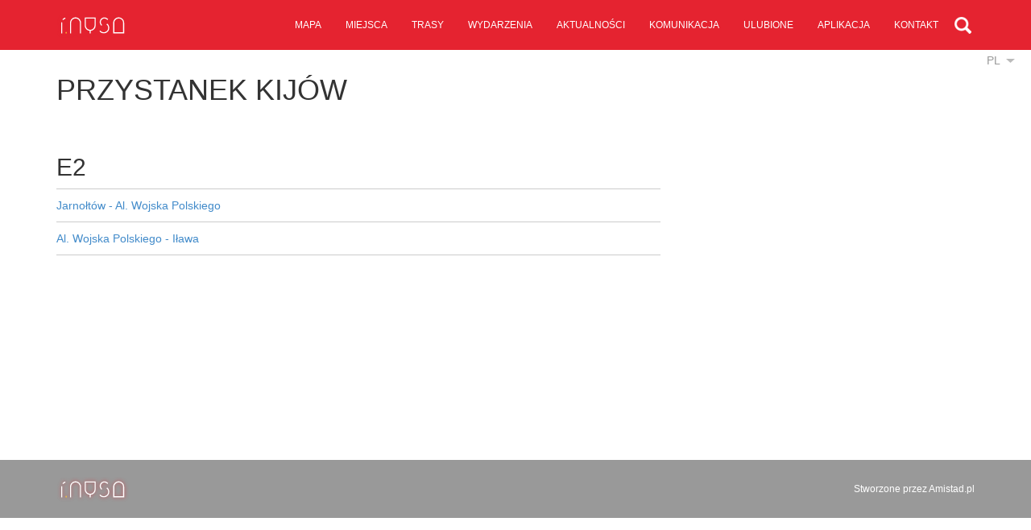

--- FILE ---
content_type: text/html; charset=UTF-8
request_url: https://i.nysa.pl/bus/stop/105
body_size: 1776
content:
<!DOCTYPE html>
<html lang="pl">
    <head>
	<meta charset="utf-8">
	<meta http-equiv="X-UA-Compatible" content="IE=edge">
	<meta name="viewport" content="width=device-width, initial-scale=1">
        <meta name="description" content="Oficjalny Informator Miejski - i.Nysa.pl">
	<meta name="keywords" content="Nysa, zabytki Nysy, Twierdza Nysa, Jezioro Nyskie, Informacja Turystyczna Nysa, i.nysa.pl, informator miejski nysa, imprezy nysa, noclegi nysa, atrakcje nysa,komunikacja nysa, mapa nysa">
        <meta name="author" content="Amistad Sp. z o. o.">


	<!-- Bootstrap core CSS -->
	<link href="/css/bootstrap.css" rel="stylesheet">

	<!-- Custom styles for this template -->
	<link href="/css/style.css?lm=1640186789" rel="stylesheet">
	<link href="/css/lightbox.css" rel="stylesheet">
	<!--[if lt IE 9]>
      <script src="https://oss.maxcdn.com/libs/html5shiv/3.7.0/html5shiv.js"></script>
      <script src="https://oss.maxcdn.com/libs/respond.js/1.4.2/respond.min.js"></script>
    <![endif]-->
	<script src="/js/jquery.js"></script>
	<script src="/js/bootstrap.min.js"></script>
	<script src="/js/lightbox.js"></script>
	<script src="/js/script.js?lm=1640186270"></script>
	<link href='http://fonts.googleapis.com/css?family=Lato:400,300&subset=latin,latin-ext' rel='stylesheet' type='text/css'>

	<title>Nysa</title>

	<base href="/" />
    </head>

    <body class="">
	
	<nav class="navbar navbar-inverse navbar-fixed-top" role="navigation">
      <div class="container">
        <div class="navbar-header">
          <button type="button" class="navbar-toggle collapsed" data-toggle="collapse" data-target="#navbar" aria-expanded="false" aria-controls="navbar">
            <span class="icon-bar"></span>
            <span class="icon-bar"></span>
            <span class="icon-bar"></span>
          </button>
          <a class="logo" href="/"></a>
        </div>
        <div id="navbar" class="collapse navbar-collapse">
           <ul class="nav navbar-nav navbar-right main-menu" id="yw0">
<li><a href="/mapa">mapa</a></li>
<li><a href="/miejsca">miejsca</a></li>
<li><a href="/trasy">trasy</a></li>
<li><a href="/wydarzenia">wydarzenia</a></li>
<li><a href="/aktualnosci">aktualności</a></li>
<li><a href="/transport">komunikacja</a></li>
<li><a href="/planer">ulubione</a></li>
<li><a href="/aplikacje">aplikacja</a></li>
<li><a href="/kontakt">kontakt</a></li>
<li class="search"><a href="/szukaj"></a></li>
</ul> 
			<div class="top-search">
				<form action="/szukaj">
					<input type="text" name="SearchForm[query]" />
				</form>
			</div>
        </div>
      </div>
    </nav>

	<div class="language">
	<a href="#" class="change">pl</a>
	<ul>
														<li><a href="/en/bus/stop/105">en</a></li>
												<li><a href="/cs/bus/stop/105">cs</a></li>
												<li><a href="/de/bus/stop/105">de</a></li>
						</ul>
</div>
	

<div class="container main bus-schedule">
	<h1>Przystanek Kijów</h1>
	
	<div class="row">
		
		<div class="col-sm-8">

						
			
				<h2>E2</h2>
				<ul class="list">
											<li>
							<a href="/bus/schedule/625">
								Jarnołtów - Al. Wojska Polskiego							</a>
						</li>
											<li>
							<a href="/bus/schedule/682">
								Al. Wojska Polskiego - Iława							</a>
						</li>
									</ul>
					</div>
		
		<div class="col-sm-4">
							<div class="google-map item-map" data-latitude="50.37148" data-longitude="17.257533" 
						 data-title="Kijów">
				</div>				
					</div>		
	</div>
</div>




	<div class="footer">
		<div class="bottom">
			<div class="container">
				<div class="amistad">Stworzone przez <a href="http://amistad.pl">Amistad.pl</a></div>
				<a class="logo" href="/"></a>
			</div>
		</div>
	</div>
	  

	<script>
	    (function (i, s, o, g, r, a, m) {
		i['GoogleAnalyticsObject'] = r;
		i[r] = i[r] || function () {
		    (i[r].q = i[r].q || []).push(arguments)
		}, i[r].l = 1 * new Date();
		a = s.createElement(o),
			m = s.getElementsByTagName(o)[0];
		a.async = 1;
		a.src = g;
		m.parentNode.insertBefore(a, m)
	    })(window, document, 'script', '//www.google-analytics.com/analytics.js', 'ga');
	    ga('create', 'UA-67308919-1', 'auto');
	    ga('send', 'pageview');
	</script>
    <script type="text/javascript" src="js/app.js?lm=1640186270"></script>
</body>

</html>
